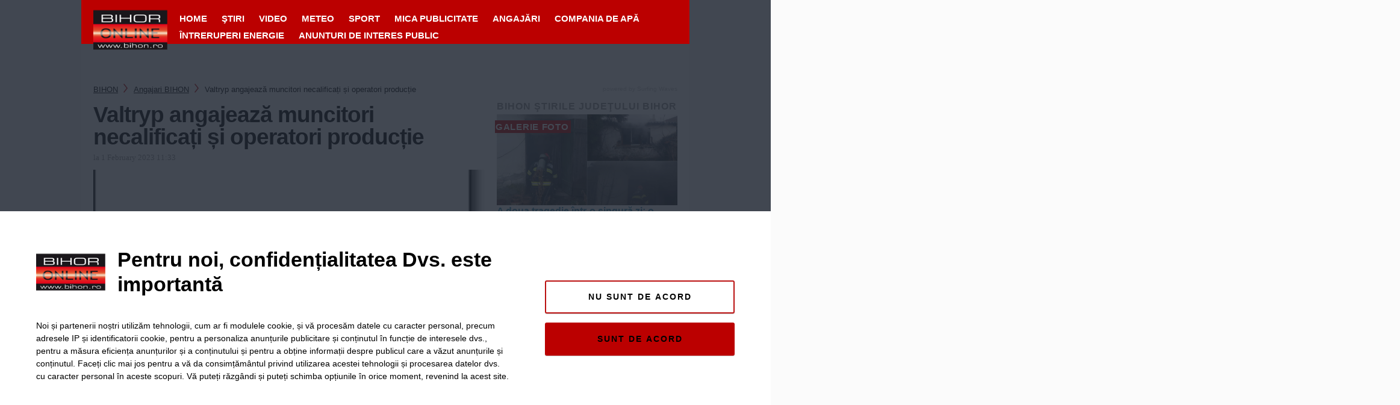

--- FILE ---
content_type: application/javascript
request_url: https://www.bihon.ro/wp-content/plugins/endless-core/js/prebid-ads.js?ver=1769683048
body_size: 709
content:
/* eslint-disable */

(function () {
    'use strict';
    window.mwCanRunAds = true;

    function detectAdblock(callback) {
        fetch(new Request('https://pagead2.googlesyndication.com/pagead/js/adsbygoogle.js', {
            method: 'HEAD',
            mode: 'no-cors'
        })).then(function (response) {
            if ('redirected' in response) {
                callback(response.redirected === true);
            } else {
                callback(false);
            }
        }).catch(function (e) {
            callback(true);
        });
    }

    detectAdblock(function (isAdblockerEnabled) {
        if (isAdblockerEnabled) {
            delete window.mwCanRunAds;
        }
    });
})();
